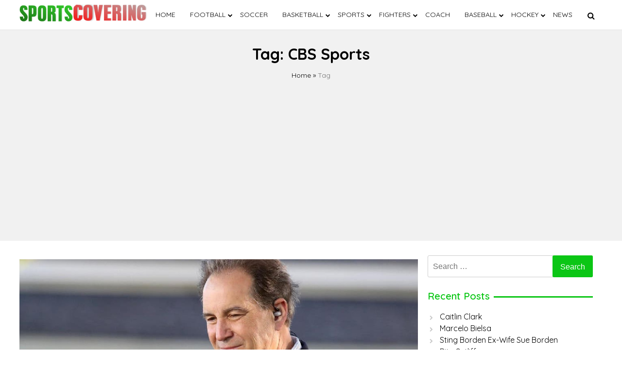

--- FILE ---
content_type: text/html; charset=UTF-8
request_url: https://sportscovering.com/tag/cbs-sports/
body_size: 12745
content:
<!doctype html>
<html lang="en-US" prefix="og: https://ogp.me/ns#">

<head>
    <meta charset="UTF-8">
    <meta name="viewport" content="width=device-width, initial-scale=1">
    <link rel="profile" href="https://gmpg.org/xfn/11">

	
	
    	<style>img:is([sizes="auto" i], [sizes^="auto," i]) { contain-intrinsic-size: 3000px 1500px }</style>
	
<!-- Search Engine Optimization by Rank Math - https://rankmath.com/ -->
<title>CBS Sports - Sportscovering</title>
<meta name="robots" content="follow, noindex"/>
<meta property="og:locale" content="en_US" />
<meta property="og:type" content="article" />
<meta property="og:title" content="CBS Sports - Sportscovering" />
<meta property="og:url" content="https://sportscovering.com/tag/cbs-sports/" />
<meta property="og:site_name" content="Sportscovering" />
<meta name="twitter:card" content="summary_large_image" />
<meta name="twitter:title" content="CBS Sports - Sportscovering" />
<script type="application/ld+json" class="rank-math-schema">{"@context":"https://schema.org","@graph":[{"@type":"Person","@id":"https://sportscovering.com/#person","name":"Sportscovering"},{"@type":"WebSite","@id":"https://sportscovering.com/#website","url":"https://sportscovering.com","name":"Sportscovering","publisher":{"@id":"https://sportscovering.com/#person"},"inLanguage":"en-US"},{"@type":"CollectionPage","@id":"https://sportscovering.com/tag/cbs-sports/#webpage","url":"https://sportscovering.com/tag/cbs-sports/","name":"CBS Sports - Sportscovering","isPartOf":{"@id":"https://sportscovering.com/#website"},"inLanguage":"en-US"}]}</script>
<!-- /Rank Math WordPress SEO plugin -->

<link rel='dns-prefetch' href='//fonts.googleapis.com' />
<link rel="alternate" type="application/rss+xml" title="Sportscovering &raquo; Feed" href="https://sportscovering.com/feed/" />
<link rel="alternate" type="application/rss+xml" title="Sportscovering &raquo; Comments Feed" href="https://sportscovering.com/comments/feed/" />
<link rel="alternate" type="application/rss+xml" title="Sportscovering &raquo; CBS Sports Tag Feed" href="https://sportscovering.com/tag/cbs-sports/feed/" />
<script>
window._wpemojiSettings = {"baseUrl":"https:\/\/s.w.org\/images\/core\/emoji\/16.0.1\/72x72\/","ext":".png","svgUrl":"https:\/\/s.w.org\/images\/core\/emoji\/16.0.1\/svg\/","svgExt":".svg","source":{"concatemoji":"https:\/\/sportscovering.com\/wp-includes\/js\/wp-emoji-release.min.js?ver=1b0c8ed8ea3b0c109e78c3e4d583b85b"}};
/*! This file is auto-generated */
!function(s,n){var o,i,e;function c(e){try{var t={supportTests:e,timestamp:(new Date).valueOf()};sessionStorage.setItem(o,JSON.stringify(t))}catch(e){}}function p(e,t,n){e.clearRect(0,0,e.canvas.width,e.canvas.height),e.fillText(t,0,0);var t=new Uint32Array(e.getImageData(0,0,e.canvas.width,e.canvas.height).data),a=(e.clearRect(0,0,e.canvas.width,e.canvas.height),e.fillText(n,0,0),new Uint32Array(e.getImageData(0,0,e.canvas.width,e.canvas.height).data));return t.every(function(e,t){return e===a[t]})}function u(e,t){e.clearRect(0,0,e.canvas.width,e.canvas.height),e.fillText(t,0,0);for(var n=e.getImageData(16,16,1,1),a=0;a<n.data.length;a++)if(0!==n.data[a])return!1;return!0}function f(e,t,n,a){switch(t){case"flag":return n(e,"\ud83c\udff3\ufe0f\u200d\u26a7\ufe0f","\ud83c\udff3\ufe0f\u200b\u26a7\ufe0f")?!1:!n(e,"\ud83c\udde8\ud83c\uddf6","\ud83c\udde8\u200b\ud83c\uddf6")&&!n(e,"\ud83c\udff4\udb40\udc67\udb40\udc62\udb40\udc65\udb40\udc6e\udb40\udc67\udb40\udc7f","\ud83c\udff4\u200b\udb40\udc67\u200b\udb40\udc62\u200b\udb40\udc65\u200b\udb40\udc6e\u200b\udb40\udc67\u200b\udb40\udc7f");case"emoji":return!a(e,"\ud83e\udedf")}return!1}function g(e,t,n,a){var r="undefined"!=typeof WorkerGlobalScope&&self instanceof WorkerGlobalScope?new OffscreenCanvas(300,150):s.createElement("canvas"),o=r.getContext("2d",{willReadFrequently:!0}),i=(o.textBaseline="top",o.font="600 32px Arial",{});return e.forEach(function(e){i[e]=t(o,e,n,a)}),i}function t(e){var t=s.createElement("script");t.src=e,t.defer=!0,s.head.appendChild(t)}"undefined"!=typeof Promise&&(o="wpEmojiSettingsSupports",i=["flag","emoji"],n.supports={everything:!0,everythingExceptFlag:!0},e=new Promise(function(e){s.addEventListener("DOMContentLoaded",e,{once:!0})}),new Promise(function(t){var n=function(){try{var e=JSON.parse(sessionStorage.getItem(o));if("object"==typeof e&&"number"==typeof e.timestamp&&(new Date).valueOf()<e.timestamp+604800&&"object"==typeof e.supportTests)return e.supportTests}catch(e){}return null}();if(!n){if("undefined"!=typeof Worker&&"undefined"!=typeof OffscreenCanvas&&"undefined"!=typeof URL&&URL.createObjectURL&&"undefined"!=typeof Blob)try{var e="postMessage("+g.toString()+"("+[JSON.stringify(i),f.toString(),p.toString(),u.toString()].join(",")+"));",a=new Blob([e],{type:"text/javascript"}),r=new Worker(URL.createObjectURL(a),{name:"wpTestEmojiSupports"});return void(r.onmessage=function(e){c(n=e.data),r.terminate(),t(n)})}catch(e){}c(n=g(i,f,p,u))}t(n)}).then(function(e){for(var t in e)n.supports[t]=e[t],n.supports.everything=n.supports.everything&&n.supports[t],"flag"!==t&&(n.supports.everythingExceptFlag=n.supports.everythingExceptFlag&&n.supports[t]);n.supports.everythingExceptFlag=n.supports.everythingExceptFlag&&!n.supports.flag,n.DOMReady=!1,n.readyCallback=function(){n.DOMReady=!0}}).then(function(){return e}).then(function(){var e;n.supports.everything||(n.readyCallback(),(e=n.source||{}).concatemoji?t(e.concatemoji):e.wpemoji&&e.twemoji&&(t(e.twemoji),t(e.wpemoji)))}))}((window,document),window._wpemojiSettings);
</script>
<style id='wp-emoji-styles-inline-css'>

	img.wp-smiley, img.emoji {
		display: inline !important;
		border: none !important;
		box-shadow: none !important;
		height: 1em !important;
		width: 1em !important;
		margin: 0 0.07em !important;
		vertical-align: -0.1em !important;
		background: none !important;
		padding: 0 !important;
	}
</style>
<link rel='stylesheet' id='wp-block-library-css' href='https://sportscovering.com/wp-includes/css/dist/block-library/style.min.css?ver=1b0c8ed8ea3b0c109e78c3e4d583b85b' media='all' />
<style id='classic-theme-styles-inline-css'>
/*! This file is auto-generated */
.wp-block-button__link{color:#fff;background-color:#32373c;border-radius:9999px;box-shadow:none;text-decoration:none;padding:calc(.667em + 2px) calc(1.333em + 2px);font-size:1.125em}.wp-block-file__button{background:#32373c;color:#fff;text-decoration:none}
</style>
<style id='global-styles-inline-css'>
:root{--wp--preset--aspect-ratio--square: 1;--wp--preset--aspect-ratio--4-3: 4/3;--wp--preset--aspect-ratio--3-4: 3/4;--wp--preset--aspect-ratio--3-2: 3/2;--wp--preset--aspect-ratio--2-3: 2/3;--wp--preset--aspect-ratio--16-9: 16/9;--wp--preset--aspect-ratio--9-16: 9/16;--wp--preset--color--black: #000000;--wp--preset--color--cyan-bluish-gray: #abb8c3;--wp--preset--color--white: #ffffff;--wp--preset--color--pale-pink: #f78da7;--wp--preset--color--vivid-red: #cf2e2e;--wp--preset--color--luminous-vivid-orange: #ff6900;--wp--preset--color--luminous-vivid-amber: #fcb900;--wp--preset--color--light-green-cyan: #7bdcb5;--wp--preset--color--vivid-green-cyan: #00d084;--wp--preset--color--pale-cyan-blue: #8ed1fc;--wp--preset--color--vivid-cyan-blue: #0693e3;--wp--preset--color--vivid-purple: #9b51e0;--wp--preset--gradient--vivid-cyan-blue-to-vivid-purple: linear-gradient(135deg,rgba(6,147,227,1) 0%,rgb(155,81,224) 100%);--wp--preset--gradient--light-green-cyan-to-vivid-green-cyan: linear-gradient(135deg,rgb(122,220,180) 0%,rgb(0,208,130) 100%);--wp--preset--gradient--luminous-vivid-amber-to-luminous-vivid-orange: linear-gradient(135deg,rgba(252,185,0,1) 0%,rgba(255,105,0,1) 100%);--wp--preset--gradient--luminous-vivid-orange-to-vivid-red: linear-gradient(135deg,rgba(255,105,0,1) 0%,rgb(207,46,46) 100%);--wp--preset--gradient--very-light-gray-to-cyan-bluish-gray: linear-gradient(135deg,rgb(238,238,238) 0%,rgb(169,184,195) 100%);--wp--preset--gradient--cool-to-warm-spectrum: linear-gradient(135deg,rgb(74,234,220) 0%,rgb(151,120,209) 20%,rgb(207,42,186) 40%,rgb(238,44,130) 60%,rgb(251,105,98) 80%,rgb(254,248,76) 100%);--wp--preset--gradient--blush-light-purple: linear-gradient(135deg,rgb(255,206,236) 0%,rgb(152,150,240) 100%);--wp--preset--gradient--blush-bordeaux: linear-gradient(135deg,rgb(254,205,165) 0%,rgb(254,45,45) 50%,rgb(107,0,62) 100%);--wp--preset--gradient--luminous-dusk: linear-gradient(135deg,rgb(255,203,112) 0%,rgb(199,81,192) 50%,rgb(65,88,208) 100%);--wp--preset--gradient--pale-ocean: linear-gradient(135deg,rgb(255,245,203) 0%,rgb(182,227,212) 50%,rgb(51,167,181) 100%);--wp--preset--gradient--electric-grass: linear-gradient(135deg,rgb(202,248,128) 0%,rgb(113,206,126) 100%);--wp--preset--gradient--midnight: linear-gradient(135deg,rgb(2,3,129) 0%,rgb(40,116,252) 100%);--wp--preset--font-size--small: 13px;--wp--preset--font-size--medium: 20px;--wp--preset--font-size--large: 36px;--wp--preset--font-size--x-large: 42px;--wp--preset--spacing--20: 0.44rem;--wp--preset--spacing--30: 0.67rem;--wp--preset--spacing--40: 1rem;--wp--preset--spacing--50: 1.5rem;--wp--preset--spacing--60: 2.25rem;--wp--preset--spacing--70: 3.38rem;--wp--preset--spacing--80: 5.06rem;--wp--preset--shadow--natural: 6px 6px 9px rgba(0, 0, 0, 0.2);--wp--preset--shadow--deep: 12px 12px 50px rgba(0, 0, 0, 0.4);--wp--preset--shadow--sharp: 6px 6px 0px rgba(0, 0, 0, 0.2);--wp--preset--shadow--outlined: 6px 6px 0px -3px rgba(255, 255, 255, 1), 6px 6px rgba(0, 0, 0, 1);--wp--preset--shadow--crisp: 6px 6px 0px rgba(0, 0, 0, 1);}:where(.is-layout-flex){gap: 0.5em;}:where(.is-layout-grid){gap: 0.5em;}body .is-layout-flex{display: flex;}.is-layout-flex{flex-wrap: wrap;align-items: center;}.is-layout-flex > :is(*, div){margin: 0;}body .is-layout-grid{display: grid;}.is-layout-grid > :is(*, div){margin: 0;}:where(.wp-block-columns.is-layout-flex){gap: 2em;}:where(.wp-block-columns.is-layout-grid){gap: 2em;}:where(.wp-block-post-template.is-layout-flex){gap: 1.25em;}:where(.wp-block-post-template.is-layout-grid){gap: 1.25em;}.has-black-color{color: var(--wp--preset--color--black) !important;}.has-cyan-bluish-gray-color{color: var(--wp--preset--color--cyan-bluish-gray) !important;}.has-white-color{color: var(--wp--preset--color--white) !important;}.has-pale-pink-color{color: var(--wp--preset--color--pale-pink) !important;}.has-vivid-red-color{color: var(--wp--preset--color--vivid-red) !important;}.has-luminous-vivid-orange-color{color: var(--wp--preset--color--luminous-vivid-orange) !important;}.has-luminous-vivid-amber-color{color: var(--wp--preset--color--luminous-vivid-amber) !important;}.has-light-green-cyan-color{color: var(--wp--preset--color--light-green-cyan) !important;}.has-vivid-green-cyan-color{color: var(--wp--preset--color--vivid-green-cyan) !important;}.has-pale-cyan-blue-color{color: var(--wp--preset--color--pale-cyan-blue) !important;}.has-vivid-cyan-blue-color{color: var(--wp--preset--color--vivid-cyan-blue) !important;}.has-vivid-purple-color{color: var(--wp--preset--color--vivid-purple) !important;}.has-black-background-color{background-color: var(--wp--preset--color--black) !important;}.has-cyan-bluish-gray-background-color{background-color: var(--wp--preset--color--cyan-bluish-gray) !important;}.has-white-background-color{background-color: var(--wp--preset--color--white) !important;}.has-pale-pink-background-color{background-color: var(--wp--preset--color--pale-pink) !important;}.has-vivid-red-background-color{background-color: var(--wp--preset--color--vivid-red) !important;}.has-luminous-vivid-orange-background-color{background-color: var(--wp--preset--color--luminous-vivid-orange) !important;}.has-luminous-vivid-amber-background-color{background-color: var(--wp--preset--color--luminous-vivid-amber) !important;}.has-light-green-cyan-background-color{background-color: var(--wp--preset--color--light-green-cyan) !important;}.has-vivid-green-cyan-background-color{background-color: var(--wp--preset--color--vivid-green-cyan) !important;}.has-pale-cyan-blue-background-color{background-color: var(--wp--preset--color--pale-cyan-blue) !important;}.has-vivid-cyan-blue-background-color{background-color: var(--wp--preset--color--vivid-cyan-blue) !important;}.has-vivid-purple-background-color{background-color: var(--wp--preset--color--vivid-purple) !important;}.has-black-border-color{border-color: var(--wp--preset--color--black) !important;}.has-cyan-bluish-gray-border-color{border-color: var(--wp--preset--color--cyan-bluish-gray) !important;}.has-white-border-color{border-color: var(--wp--preset--color--white) !important;}.has-pale-pink-border-color{border-color: var(--wp--preset--color--pale-pink) !important;}.has-vivid-red-border-color{border-color: var(--wp--preset--color--vivid-red) !important;}.has-luminous-vivid-orange-border-color{border-color: var(--wp--preset--color--luminous-vivid-orange) !important;}.has-luminous-vivid-amber-border-color{border-color: var(--wp--preset--color--luminous-vivid-amber) !important;}.has-light-green-cyan-border-color{border-color: var(--wp--preset--color--light-green-cyan) !important;}.has-vivid-green-cyan-border-color{border-color: var(--wp--preset--color--vivid-green-cyan) !important;}.has-pale-cyan-blue-border-color{border-color: var(--wp--preset--color--pale-cyan-blue) !important;}.has-vivid-cyan-blue-border-color{border-color: var(--wp--preset--color--vivid-cyan-blue) !important;}.has-vivid-purple-border-color{border-color: var(--wp--preset--color--vivid-purple) !important;}.has-vivid-cyan-blue-to-vivid-purple-gradient-background{background: var(--wp--preset--gradient--vivid-cyan-blue-to-vivid-purple) !important;}.has-light-green-cyan-to-vivid-green-cyan-gradient-background{background: var(--wp--preset--gradient--light-green-cyan-to-vivid-green-cyan) !important;}.has-luminous-vivid-amber-to-luminous-vivid-orange-gradient-background{background: var(--wp--preset--gradient--luminous-vivid-amber-to-luminous-vivid-orange) !important;}.has-luminous-vivid-orange-to-vivid-red-gradient-background{background: var(--wp--preset--gradient--luminous-vivid-orange-to-vivid-red) !important;}.has-very-light-gray-to-cyan-bluish-gray-gradient-background{background: var(--wp--preset--gradient--very-light-gray-to-cyan-bluish-gray) !important;}.has-cool-to-warm-spectrum-gradient-background{background: var(--wp--preset--gradient--cool-to-warm-spectrum) !important;}.has-blush-light-purple-gradient-background{background: var(--wp--preset--gradient--blush-light-purple) !important;}.has-blush-bordeaux-gradient-background{background: var(--wp--preset--gradient--blush-bordeaux) !important;}.has-luminous-dusk-gradient-background{background: var(--wp--preset--gradient--luminous-dusk) !important;}.has-pale-ocean-gradient-background{background: var(--wp--preset--gradient--pale-ocean) !important;}.has-electric-grass-gradient-background{background: var(--wp--preset--gradient--electric-grass) !important;}.has-midnight-gradient-background{background: var(--wp--preset--gradient--midnight) !important;}.has-small-font-size{font-size: var(--wp--preset--font-size--small) !important;}.has-medium-font-size{font-size: var(--wp--preset--font-size--medium) !important;}.has-large-font-size{font-size: var(--wp--preset--font-size--large) !important;}.has-x-large-font-size{font-size: var(--wp--preset--font-size--x-large) !important;}
:where(.wp-block-post-template.is-layout-flex){gap: 1.25em;}:where(.wp-block-post-template.is-layout-grid){gap: 1.25em;}
:where(.wp-block-columns.is-layout-flex){gap: 2em;}:where(.wp-block-columns.is-layout-grid){gap: 2em;}
:root :where(.wp-block-pullquote){font-size: 1.5em;line-height: 1.6;}
</style>
<link rel='stylesheet' id='monal-style-css' href='https://sportscovering.com/wp-content/themes/monal/style.css?ver=1.0.4' media='all' />
<link rel='stylesheet' id='monal-style-custom-css' href='https://sportscovering.com/wp-content/themes/monal/css/styles.css?ver=1b0c8ed8ea3b0c109e78c3e4d583b85b' media='all' />
<link rel='stylesheet' id='monal-font-style-css' href='https://fonts.googleapis.com/css2?family=Quicksand%3Awght%40400%3B600%3B700&#038;display=swap&#038;ver=1b0c8ed8ea3b0c109e78c3e4d583b85b' media='all' />
<link rel='stylesheet' id='monal-fontawesome-icons-css' href='https://sportscovering.com/wp-content/themes/monal/css/font-awesome/css/font-awesome.min.css?ver=1b0c8ed8ea3b0c109e78c3e4d583b85b' media='all' />
<link rel='stylesheet' id='tablepress-default-css' href='https://sportscovering.com/wp-content/tablepress-combined.min.css?ver=12' media='all' />
<script src="https://sportscovering.com/wp-content/themes/monal/js/glide.min.js?ver=1b0c8ed8ea3b0c109e78c3e4d583b85b" id="monal-glide-js-js"></script>
<script src="https://sportscovering.com/wp-includes/js/jquery/jquery.min.js?ver=3.7.1" id="jquery-core-js"></script>
<script src="https://sportscovering.com/wp-includes/js/jquery/jquery-migrate.min.js?ver=3.4.1" id="jquery-migrate-js"></script>
<link rel="https://api.w.org/" href="https://sportscovering.com/wp-json/" /><link rel="alternate" title="JSON" type="application/json" href="https://sportscovering.com/wp-json/wp/v2/tags/3544" /><link rel="EditURI" type="application/rsd+xml" title="RSD" href="https://sportscovering.com/xmlrpc.php?rsd" />

<style>
.search-right .entry-meta a:hover,
a:hover {
    color: #0bc615;
}

a:visited :hover {
    color: #0bc615;
}

a:hover,
a:visited:hover {
    color: #0bc615;
}


.navwhite,
.nav-menu {
    background: #ffffff !important;
}

.page_item_has_children::after,
.menu-item-has-children::after {
    color: #000000 !important;
}

.main-navigation a,
.site-title,
.site-description,
.menu-toggle,
.bot-nav .bot-search i,
.site-title a {
    color: #000000;
}

.line {
    stroke: #000000;
}



.bars {
    color: #000000 !important;
}


.posted-on::before,
.tags-links::before,
.by-line::before,
.cat-links::before,
.main-navigation a:hover {
    color: #0bc615;
}

.menu-container {
    background: #ffffff !important;
}

.home-bt {
    background: #0bc615 !important;
}

.main-navigation ul ul li {
    background: #f3f3f3;
    color: #000000;
}

.main-navigation ul ul li a {
    color: #000000;
}


.posted-on::before,
.tags-links::before,
.byline::before,
.cat-links::before {
    color: #0bc615 !important;
}

.site-footer {
    background: #484848 !important;
}

.copyright {
    background: #000000 !important;
}

.widget-title span,
body {
    background: #ffffff !important;
}

.search-submit,
.form-submit .submit {
    background: #0bc615 !important;
}

.navwhite .bot-nav .menu-class ul li a {
    color: #000000 !important;
}

.navwhite .bot-nav .bot-search i {
    color: #000000 !important;
}

.heading h2::before,
.heading h2::after {
    background: #0bc615 !important;
}

.monal-load-more,
.page-nav .page-numbers {
    background: #0bc615 !important;
    color: #ffffff !important;
}

.prime-color {
    background: #0bc615 !important;
    border-color: #0bc615 !important;
}

.widget-title,
.entry-meta i {
    color: #0bc615 !important;
}


.widget ul li a:hover {
    color: #0bc615 !important;
}

.prime-color-ba::before,
.prime-color-ba::after,
.widget-title::before {
    background: #0bc615 !important;
}

.prime-color-text {
    color: #0bc615 !important;
}

.prime-text {
    color: #ffffff !important;
}

.glamour-sideblog-newsletter .wpcf7-submit {

    background: #0bc615 !important;
    color: #ffffff !important;
}

.blog-main-category {
    background: #0bc615 !important;
    color: #ffffff !important;
}

/* Typography Options */

h1 {
    font-size: 32px;
}

h2 {
    font-size: 24px;
}

h3 {
    font-size: 20px;
}

h4 {
    font-size: 18px;
}

p {
    font-size: 16px;
}

.entry-meta,
.tags-links {
    font-size: 14px;
}
</style>
<style>.recentcomments a{display:inline !important;padding:0 !important;margin:0 !important;}</style><link rel="icon" href="https://sportscovering.com/wp-content/uploads/2020/09/cropped-favicon-32x32.png" sizes="32x32" />
<link rel="icon" href="https://sportscovering.com/wp-content/uploads/2020/09/cropped-favicon-192x192.png" sizes="192x192" />
<link rel="apple-touch-icon" href="https://sportscovering.com/wp-content/uploads/2020/09/cropped-favicon-180x180.png" />
<meta name="msapplication-TileImage" content="https://sportscovering.com/wp-content/uploads/2020/09/cropped-favicon-270x270.png" />
	<!-- Global site tag (gtag.js) - Google Analytics -->
<script async src="https://www.googletagmanager.com/gtag/js?id=UA-177552263-1"></script>
<script>
  window.dataLayer = window.dataLayer || [];
  function gtag(){dataLayer.push(arguments);}
  gtag('js', new Date());

  gtag('config', 'UA-177552263-1');
</script>
	<!-- Google Adsence -->
	<script async src="https://pagead2.googlesyndication.com/pagead/js/adsbygoogle.js?client=ca-pub-9984423670346367"
     crossorigin="anonymous"></script>
	<!-- ahrefs -->
	<meta name="ahrefs-site-verification" content="6f58c1a08ef073a664d720ad4ed017c3f773a3a2c0a21a7779c37286ed7d032c">
<script async src="https://pagead2.googlesyndication.com/pagead/js/adsbygoogle.js?client=ca-pub-1954068401904497"
     crossorigin="anonymous"></script>
	<!-- Google Tag Manager -->
<script>(function(w,d,s,l,i){w[l]=w[l]||[];w[l].push({'gtm.start':
new Date().getTime(),event:'gtm.js'});var f=d.getElementsByTagName(s)[0],
j=d.createElement(s),dl=l!='dataLayer'?'&l='+l:'';j.async=true;j.src=
'https://www.googletagmanager.com/gtm.js?id='+i+dl;f.parentNode.insertBefore(j,f);
})(window,document,'script','dataLayer','GTM-M6K9MNQ9');</script>
<!-- End Google Tag Manager -->
</head>

<body class="archive tag tag-cbs-sports tag-3544 wp-custom-logo wp-theme-monal hfeed">
	<!-- Google Tag Manager (noscript) -->
<noscript><iframe src="https://www.googletagmanager.com/ns.html?id=GTM-M6K9MNQ9"
height="0" width="0" style="display:none;visibility:hidden"></iframe></noscript>
<!-- End Google Tag Manager (noscript) -->
        <div id="page" class="site">
        <a class="skip-link screen-reader-text" href="#primary">Skip to content</a>

                <header id="masthead" class="site-header">
            <nav style="position: relative" id="site-navigation" class="main-navigation">
                <div class="abs navwhite">
                    <div class="container">
                        <div class="bot-nav">
                            <div class="bot-logo">
                                <a href="https://sportscovering.com/" class="custom-logo-link" rel="home"><img width="346" height="48" src="https://sportscovering.com/wp-content/uploads/2021/06/logo.png" class="custom-logo" alt="Sportscovering" decoding="async" srcset="https://sportscovering.com/wp-content/uploads/2021/06/logo.png 346w, https://sportscovering.com/wp-content/uploads/2021/06/logo-300x42.png 300w, https://sportscovering.com/wp-content/uploads/2021/06/logo-150x21.png 150w" sizes="(max-width: 346px) 100vw, 346px" /></a>                                <div class="site-title-wrapper">
                                                                    </div>
                            </div>
                            <button class="menu-toggle" aria-controls="primary-menu" aria-expanded="false"
                                onclick="monal_hamburger(this)" aria-label=" Main Menu" id="hamburger-menu">
                                <svg width="20" height="20" viewBox="0 0 100 100">
                                    <path class="line line1"
                                        d="M 20,29.000046 H 80.000231 C 80.000231,29.000046 94.498839,28.817352 94.532987,66.711331 94.543142,77.980673 90.966081,81.670246 85.259173,81.668997 79.552261,81.667751 75.000211,74.999942 75.000211,74.999942 L 25.000021,25.000058" />
                                    <path class="line line2" d="M 20,50 H 80" />
                                    <path class="line line3"
                                        d="M 20,70.999954 H 80.000231 C 80.000231,70.999954 94.498839,71.182648 94.532987,33.288669 94.543142,22.019327 90.966081,18.329754 85.259173,18.331003 79.552261,18.332249 75.000211,25.000058 75.000211,25.000058 L 25.000021,74.999942" />
                                </svg>
                            </button>
                            <div class="menu-container" tabindex="-1">
                                <button class="menu-close-btn opened" id="close-menu" onclick="menu_close()"><svg
                                        width="20" height="20" viewBox="0 0 100 100">
                                        <path class="line line1"
                                            d="M 20,29.000046 H 80.000231 C 80.000231,29.000046 94.498839,28.817352 94.532987,66.711331 94.543142,77.980673 90.966081,81.670246 85.259173,81.668997 79.552261,81.667751 75.000211,74.999942 75.000211,74.999942 L 25.000021,25.000058">
                                        </path>
                                        <path class=" line line2" d="M 20,50 H 80"></path>
                                        <path class="line line3"
                                            d="M 20,70.999954 H 80.000231 C 80.000231,70.999954 94.498839,71.182648 94.532987,33.288669 94.543142,22.019327 90.966081,18.329754 85.259173,18.331003 79.552261,18.332249 75.000211,25.000058 75.000211,25.000058 L 25.000021,74.999942">
                                        </path>
                                    </svg>
                                </button>
                                <div class="menu-main-menu-container"><ul id="primary-menu" class="menu"><li id="menu-item-29464" class="menu-item menu-item-type-custom menu-item-object-custom menu-item-home menu-item-29464"><a href="https://sportscovering.com">Home</a></li>
<li id="menu-item-29809" class="menu-item menu-item-type-taxonomy menu-item-object-category menu-item-has-children menu-item-29809"><a href="https://sportscovering.com/category/biography/american-football/">Football</a>
<ul class="sub-menu">
	<li id="menu-item-29842" class="menu-item menu-item-type-taxonomy menu-item-object-category menu-item-29842"><a href="https://sportscovering.com/category/biography/american-football/nfl/">NFL</a></li>
</ul>
</li>
<li id="menu-item-29841" class="menu-item menu-item-type-taxonomy menu-item-object-category menu-item-29841"><a href="https://sportscovering.com/category/biography/soccer/">Soccer</a></li>
<li id="menu-item-29811" class="menu-item menu-item-type-taxonomy menu-item-object-category menu-item-has-children menu-item-29811"><a href="https://sportscovering.com/category/biography/basketball/">Basketball</a>
<ul class="sub-menu">
	<li id="menu-item-29844" class="menu-item menu-item-type-taxonomy menu-item-object-category menu-item-29844"><a href="https://sportscovering.com/category/biography/basketball/nba/">NBA</a></li>
</ul>
</li>
<li id="menu-item-29815" class="menu-item menu-item-type-taxonomy menu-item-object-category menu-item-has-children menu-item-29815"><a href="https://sportscovering.com/category/sports/">Sports</a>
<ul class="sub-menu">
	<li id="menu-item-29816" class="menu-item menu-item-type-taxonomy menu-item-object-category menu-item-29816"><a href="https://sportscovering.com/category/cricketer/">Cricketer</a></li>
	<li id="menu-item-29817" class="menu-item menu-item-type-taxonomy menu-item-object-category menu-item-29817"><a href="https://sportscovering.com/category/golfer/">Golfer</a></li>
	<li id="menu-item-29818" class="menu-item menu-item-type-taxonomy menu-item-object-category menu-item-29818"><a href="https://sportscovering.com/category/jockey/">Jockey</a></li>
	<li id="menu-item-29819" class="menu-item menu-item-type-taxonomy menu-item-object-category menu-item-29819"><a href="https://sportscovering.com/category/skier/">Skier</a></li>
	<li id="menu-item-29825" class="menu-item menu-item-type-taxonomy menu-item-object-category menu-item-29825"><a href="https://sportscovering.com/category/biography/race-car-driver/">Race Car Driver</a></li>
	<li id="menu-item-29901" class="menu-item menu-item-type-taxonomy menu-item-object-category menu-item-29901"><a href="https://sportscovering.com/category/biography/tennis/">Tennis</a></li>
</ul>
</li>
<li id="menu-item-29820" class="menu-item menu-item-type-taxonomy menu-item-object-category menu-item-has-children menu-item-29820"><a href="https://sportscovering.com/category/fighters/">Fighters</a>
<ul class="sub-menu">
	<li id="menu-item-29823" class="menu-item menu-item-type-taxonomy menu-item-object-category menu-item-29823"><a href="https://sportscovering.com/category/biography/mma/">MMA</a></li>
	<li id="menu-item-29824" class="menu-item menu-item-type-taxonomy menu-item-object-category menu-item-29824"><a href="https://sportscovering.com/category/biography/mma/ufc/">UFC</a></li>
	<li id="menu-item-29922" class="menu-item menu-item-type-taxonomy menu-item-object-category menu-item-29922"><a href="https://sportscovering.com/category/biography/boxer/">Boxer</a></li>
	<li id="menu-item-29826" class="menu-item menu-item-type-taxonomy menu-item-object-category menu-item-29826"><a href="https://sportscovering.com/category/biography/wrestler/">Wrestler</a></li>
	<li id="menu-item-29827" class="menu-item menu-item-type-taxonomy menu-item-object-category menu-item-29827"><a href="https://sportscovering.com/category/biography/wrestler/wwe/">WWE</a></li>
	<li id="menu-item-29828" class="menu-item menu-item-type-taxonomy menu-item-object-category menu-item-29828"><a href="https://sportscovering.com/category/bodybuilder/">Bodybuilder</a></li>
</ul>
</li>
<li id="menu-item-29903" class="menu-item menu-item-type-taxonomy menu-item-object-category menu-item-29903"><a href="https://sportscovering.com/category/biography/coach/">Coach</a></li>
<li id="menu-item-29821" class="menu-item menu-item-type-taxonomy menu-item-object-category menu-item-has-children menu-item-29821"><a href="https://sportscovering.com/category/biography/baseball/">Baseball</a>
<ul class="sub-menu">
	<li id="menu-item-29822" class="menu-item menu-item-type-taxonomy menu-item-object-category menu-item-29822"><a href="https://sportscovering.com/category/biography/baseball/mlb/">MLB</a></li>
</ul>
</li>
<li id="menu-item-29833" class="menu-item menu-item-type-taxonomy menu-item-object-category menu-item-has-children menu-item-29833"><a href="https://sportscovering.com/category/biography/ice-hockey/">Hockey</a>
<ul class="sub-menu">
	<li id="menu-item-29834" class="menu-item menu-item-type-taxonomy menu-item-object-category menu-item-29834"><a href="https://sportscovering.com/category/biography/ice-hockey/nhl/">NHL</a></li>
</ul>
</li>
<li id="menu-item-29912" class="menu-item menu-item-type-taxonomy menu-item-object-category menu-item-29912"><a href="https://sportscovering.com/category/news/">News</a></li>
</ul></div>                            </div>
                            <button class="bot-search" id="search-open" onclick="monal_searchshow()">
                                <i class="fa fa-search"></i>
                            </button>
                            <div class="search-glam" id="search-show" tabindex="-1">
                                <div class="container">
                                    <div class="search-query">
                                        <form role="search" method="get" class="search-form"
                                            action="https://sportscovering.com">

                                            <label>
                                                <span
                                                    class="screen-reader-text">Search For: </span>
                                                <input type="search" id="search-input" class="search-field"
                                                    placeholder="Search"
                                                    value="" name="s">
                                            </label>

                                        </form>
                                        <button class="cross" onclick="monal_searchremove()">
                                            <i class="fa fa-times"></i>
                                        </button>
                                    </div>
                                </div>
                            </div>
                        </div>
                    </div>

                </div>
            </nav>
        </header><!-- #masthead --><main id="primary" class="site-main">
    <header class="page-header">
        <div class="page-description">
            <h1 class="page-title">Tag: <span>CBS Sports</span></h1>            <div class="breadcrumb"><a href="https://sportscovering.com">Home</a> » <span class="current-link">Tag</span></div>        </div>
    </header>
    <div class="container">
        <div class="custholder margin-30">
                        <div class="cust-bio-left">

                                <header class="page-header">

                </header><!-- .page-header -->
                

<article id="post-18338" class="post-18338 post type-post status-publish format-standard has-post-thumbnail hentry category-biography tag-cbs-sports tag-ncaa-mens-basketball-championship tag-sportscaster tag-super-bowl-xli-play-off tag-taurus tag-university-of-houston">
    <div class="flex">
        <div class="front-thumb">
    <a class="post-thumbnail" href="https://sportscovering.com/jim-nantz/" aria-hidden="true" tabindex="-1">
        <img width="1349" height="500" src="https://sportscovering.com/wp-content/uploads/2021/09/Jim-Nantz-feature-image.jpg" class="attachment-post-thumbnail size-post-thumbnail wp-post-image" alt="Jim Nantz" decoding="async" fetchpriority="high" srcset="https://sportscovering.com/wp-content/uploads/2021/09/Jim-Nantz-feature-image.jpg 1349w, https://sportscovering.com/wp-content/uploads/2021/09/Jim-Nantz-feature-image-300x111.jpg 300w, https://sportscovering.com/wp-content/uploads/2021/09/Jim-Nantz-feature-image-1024x380.jpg 1024w, https://sportscovering.com/wp-content/uploads/2021/09/Jim-Nantz-feature-image-768x285.jpg 768w, https://sportscovering.com/wp-content/uploads/2021/09/Jim-Nantz-feature-image-150x56.jpg 150w, https://sportscovering.com/wp-content/uploads/2021/09/Jim-Nantz-feature-image-450x167.jpg 450w, https://sportscovering.com/wp-content/uploads/2021/09/Jim-Nantz-feature-image-1200x445.jpg 1200w" sizes="(max-width: 1349px) 100vw, 1349px" />    </a>
</div>


        <div class="search-right">
            <header class="entry-header">
                <h2 class="entry-title"><a href="https://sportscovering.com/jim-nantz/" rel="bookmark">Jim Nantz</a></h2>
                                <div class="entry-meta">
                    <span class="posted-on">Posted on <a href="https://sportscovering.com/jim-nantz/" rel="bookmark"><time class="entry-date published" datetime="2025-07-13T00:00:34+00:00">July 13, 2025</time><time class="updated" datetime="2025-07-25T09:36:34+00:00">July 25, 2025</time></a></span><span class="byline"> by <span class="author vcard"><a class="url fn n" href="https://sportscovering.com/author/milan/">Milan Aryal</a></span></span><span class="cat-links">Categories - <a href="https://sportscovering.com/category/biography/" rel="category tag">Biography</a></span>                </div><!-- .entry-meta -->
                            </header><!-- .entry-header -->
            <div class="entry-summary">
                <p>Jim Nantz is an American Professional sportscaster who has worked on National Football League (NFL) television, NCAA Division I men&#8217;s basketball, NBA, and PGA Tour for CBS Sports since the 1980s. James William Nantz III, better known as Jim Nantz, was born on May 17, 1959. An American sportscaster was born in Charlotte, North Carolina. [&hellip;]</p>
            </div><!-- .entry-summary -->

            <footer class="entry-footer">
                <span class="tags-links">Tags - <a href="https://sportscovering.com/tag/cbs-sports/" rel="tag">CBS Sports</a>, <a href="https://sportscovering.com/tag/ncaa-mens-basketball-championship/" rel="tag">NCAA Men's Basketball Championship</a>, <a href="https://sportscovering.com/tag/sportscaster/" rel="tag">sportscaster</a>, <a href="https://sportscovering.com/tag/super-bowl-xli-play-off/" rel="tag">Super Bowl XLI play-off</a>, <a href="https://sportscovering.com/tag/taurus/" rel="tag">Taurus</a>, <a href="https://sportscovering.com/tag/university-of-houston/" rel="tag">University of Houston</a> </span><span class="comments-link"><a href="https://sportscovering.com/jim-nantz/#respond">Leave a Comment<span class="screen-reader-text"> on Jim Nantz</span></a></span>            </footer><!-- .entry-footer -->
        </div>
    </div>
</article><!-- #post-18338 -->

<article id="post-13736" class="post-13736 post type-post status-publish format-standard has-post-thumbnail hentry category-biography tag-cbs-sports tag-saint-brendan-high-school tag-scorpio tag-sport-journalist tag-sportscaster tag-university-of-south-florida">
    <div class="flex">
        <div class="front-thumb">
    <a class="post-thumbnail" href="https://sportscovering.com/antonietta-collins/" aria-hidden="true" tabindex="-1">
        <img width="1349" height="500" src="https://sportscovering.com/wp-content/uploads/2021/07/Antonietta-Collins-feature-image.jpg" class="attachment-post-thumbnail size-post-thumbnail wp-post-image" alt="Antonietta Collins" decoding="async" srcset="https://sportscovering.com/wp-content/uploads/2021/07/Antonietta-Collins-feature-image.jpg 1349w, https://sportscovering.com/wp-content/uploads/2021/07/Antonietta-Collins-feature-image-300x111.jpg 300w, https://sportscovering.com/wp-content/uploads/2021/07/Antonietta-Collins-feature-image-1024x380.jpg 1024w, https://sportscovering.com/wp-content/uploads/2021/07/Antonietta-Collins-feature-image-768x285.jpg 768w, https://sportscovering.com/wp-content/uploads/2021/07/Antonietta-Collins-feature-image-150x56.jpg 150w, https://sportscovering.com/wp-content/uploads/2021/07/Antonietta-Collins-feature-image-450x167.jpg 450w, https://sportscovering.com/wp-content/uploads/2021/07/Antonietta-Collins-feature-image-1200x445.jpg 1200w" sizes="(max-width: 1349px) 100vw, 1349px" />    </a>
</div>


        <div class="search-right">
            <header class="entry-header">
                <h2 class="entry-title"><a href="https://sportscovering.com/antonietta-collins/" rel="bookmark">Antonietta Collins</a></h2>
                                <div class="entry-meta">
                    <span class="posted-on">Posted on <a href="https://sportscovering.com/antonietta-collins/" rel="bookmark"><time class="entry-date published" datetime="2024-01-02T03:00:15+00:00">January 2, 2024</time><time class="updated" datetime="2024-01-09T08:13:20+00:00">January 9, 2024</time></a></span><span class="byline"> by <span class="author vcard"><a class="url fn n" href="https://sportscovering.com/author/surose/">surose</a></span></span><span class="cat-links">Categories - <a href="https://sportscovering.com/category/biography/" rel="category tag">Biography</a></span>                </div><!-- .entry-meta -->
                            </header><!-- .entry-header -->
            <div class="entry-summary">
                <p>Antonietta Collins&#8217;s full name is Antonietta &#8220;Toni&#8221; Gonzalez-Collins. Antonietta Collins is a Mexican-American sportscaster who was born on November 22, 1985. She presently works for ESPN as a SportsCenter news anchor and hosts SportsNation on occasion (TV program). [1] In 2016, she joined ESPN. Mara Antonieta Collins, a television reporter, is her mother. Antonietta Collins, [&hellip;]</p>
            </div><!-- .entry-summary -->

            <footer class="entry-footer">
                <span class="tags-links">Tags - <a href="https://sportscovering.com/tag/cbs-sports/" rel="tag">CBS Sports</a>, <a href="https://sportscovering.com/tag/saint-brendan-high-school/" rel="tag">Saint Brendan High School</a>, <a href="https://sportscovering.com/tag/scorpio/" rel="tag">Scorpio</a>, <a href="https://sportscovering.com/tag/sport-journalist/" rel="tag">sport journalist</a>, <a href="https://sportscovering.com/tag/sportscaster/" rel="tag">sportscaster</a>, <a href="https://sportscovering.com/tag/university-of-south-florida/" rel="tag">University of South Florida</a> </span><span class="comments-link"><a href="https://sportscovering.com/antonietta-collins/#respond">Leave a Comment<span class="screen-reader-text"> on Antonietta Collins</span></a></span>            </footer><!-- .entry-footer -->
        </div>
    </div>
</article><!-- #post-13736 -->

<article id="post-13799" class="post-13799 post type-post status-publish format-standard has-post-thumbnail hentry category-biography tag-aquarius tag-cbs-sports tag-sportscaster tag-university-of-pennsylvania">
    <div class="flex">
        <div class="front-thumb">
    <a class="post-thumbnail" href="https://sportscovering.com/melanie-collins/" aria-hidden="true" tabindex="-1">
        <img width="1349" height="500" src="https://sportscovering.com/wp-content/uploads/2021/07/Melanie-Collins-feature-image.jpg" class="attachment-post-thumbnail size-post-thumbnail wp-post-image" alt="Melanie Collins" decoding="async" srcset="https://sportscovering.com/wp-content/uploads/2021/07/Melanie-Collins-feature-image.jpg 1349w, https://sportscovering.com/wp-content/uploads/2021/07/Melanie-Collins-feature-image-300x111.jpg 300w, https://sportscovering.com/wp-content/uploads/2021/07/Melanie-Collins-feature-image-1024x380.jpg 1024w, https://sportscovering.com/wp-content/uploads/2021/07/Melanie-Collins-feature-image-768x285.jpg 768w, https://sportscovering.com/wp-content/uploads/2021/07/Melanie-Collins-feature-image-150x56.jpg 150w, https://sportscovering.com/wp-content/uploads/2021/07/Melanie-Collins-feature-image-450x167.jpg 450w, https://sportscovering.com/wp-content/uploads/2021/07/Melanie-Collins-feature-image-1200x445.jpg 1200w" sizes="(max-width: 1349px) 100vw, 1349px" />    </a>
</div>


        <div class="search-right">
            <header class="entry-header">
                <h2 class="entry-title"><a href="https://sportscovering.com/melanie-collins/" rel="bookmark">Melanie Collins</a></h2>
                                <div class="entry-meta">
                    <span class="posted-on">Posted on <a href="https://sportscovering.com/melanie-collins/" rel="bookmark"><time class="entry-date published" datetime="2024-01-02T02:00:21+00:00">January 2, 2024</time><time class="updated" datetime="2024-01-09T08:13:37+00:00">January 9, 2024</time></a></span><span class="byline"> by <span class="author vcard"><a class="url fn n" href="https://sportscovering.com/author/sahaj/">Sahaj Thapaliya</a></span></span><span class="cat-links">Categories - <a href="https://sportscovering.com/category/biography/" rel="category tag">Biography</a></span>                </div><!-- .entry-meta -->
                            </header><!-- .entry-header -->
            <div class="entry-summary">
                <p>Melanie Collins is a journalist and television personality from the United States. She is currently a CBS Sports NFL sideline reporter and the anchor of Big Break and Driver vs. Driver on Golf Channel. Melanie also fills in as a host for SportsNation on ESPN. Melanie formerly worked as a CBS Sports Network sideline reporter [&hellip;]</p>
            </div><!-- .entry-summary -->

            <footer class="entry-footer">
                <span class="tags-links">Tags - <a href="https://sportscovering.com/tag/aquarius/" rel="tag">Aquarius</a>, <a href="https://sportscovering.com/tag/cbs-sports/" rel="tag">CBS Sports</a>, <a href="https://sportscovering.com/tag/sportscaster/" rel="tag">sportscaster</a>, <a href="https://sportscovering.com/tag/university-of-pennsylvania/" rel="tag">University of Pennsylvania</a> </span><span class="comments-link"><a href="https://sportscovering.com/melanie-collins/#respond">Leave a Comment<span class="screen-reader-text"> on Melanie Collins</span></a></span>            </footer><!-- .entry-footer -->
        </div>
    </div>
</article><!-- #post-13799 -->

<article id="post-17541" class="post-17541 post type-post status-publish format-standard has-post-thumbnail hentry category-biography tag-cbs-reporters tag-cbs-sports tag-espn tag-espn-digital-media tag-leo tag-nesn-sports tag-red-sox tag-sportscaster">
    <div class="flex">
        <div class="front-thumb">
    <a class="post-thumbnail" href="https://sportscovering.com/jenny-dell/" aria-hidden="true" tabindex="-1">
        <img width="1349" height="500" src="https://sportscovering.com/wp-content/uploads/2021/08/Jenny-Dell-feature-image.jpg" class="attachment-post-thumbnail size-post-thumbnail wp-post-image" alt="Jenny Dell" decoding="async" loading="lazy" srcset="https://sportscovering.com/wp-content/uploads/2021/08/Jenny-Dell-feature-image.jpg 1349w, https://sportscovering.com/wp-content/uploads/2021/08/Jenny-Dell-feature-image-300x111.jpg 300w, https://sportscovering.com/wp-content/uploads/2021/08/Jenny-Dell-feature-image-1024x380.jpg 1024w, https://sportscovering.com/wp-content/uploads/2021/08/Jenny-Dell-feature-image-768x285.jpg 768w, https://sportscovering.com/wp-content/uploads/2021/08/Jenny-Dell-feature-image-150x56.jpg 150w, https://sportscovering.com/wp-content/uploads/2021/08/Jenny-Dell-feature-image-450x167.jpg 450w, https://sportscovering.com/wp-content/uploads/2021/08/Jenny-Dell-feature-image-1200x445.jpg 1200w" sizes="auto, (max-width: 1349px) 100vw, 1349px" />    </a>
</div>


        <div class="search-right">
            <header class="entry-header">
                <h2 class="entry-title"><a href="https://sportscovering.com/jenny-dell/" rel="bookmark">Jenny Dell</a></h2>
                                <div class="entry-meta">
                    <span class="posted-on">Posted on <a href="https://sportscovering.com/jenny-dell/" rel="bookmark"><time class="entry-date published" datetime="2023-01-12T05:00:08+00:00">January 12, 2023</time><time class="updated" datetime="2023-01-12T10:36:12+00:00">January 12, 2023</time></a></span><span class="byline"> by <span class="author vcard"><a class="url fn n" href="https://sportscovering.com/author/surose/">surose</a></span></span><span class="cat-links">Categories - <a href="https://sportscovering.com/category/biography/" rel="category tag">Biography</a></span>                </div><!-- .entry-meta -->
                            </header><!-- .entry-header -->
            <div class="entry-summary">
                <p>Jenny Dell was born on the date July 26, 1986, in Southbury, Connecticut, USA. Her parents, who have not been named, are from Brooklyn, and she is very close to them. The home name of NFL fans, Jennifer Dell (aka Jenny Dell), is an NFL reporter for CBS Sports and is an excellent example of [&hellip;]</p>
            </div><!-- .entry-summary -->

            <footer class="entry-footer">
                <span class="tags-links">Tags - <a href="https://sportscovering.com/tag/cbs-reporters/" rel="tag">CBS reporters</a>, <a href="https://sportscovering.com/tag/cbs-sports/" rel="tag">CBS Sports</a>, <a href="https://sportscovering.com/tag/espn/" rel="tag">ESPN</a>, <a href="https://sportscovering.com/tag/espn-digital-media/" rel="tag">ESPN Digital Media</a>, <a href="https://sportscovering.com/tag/leo/" rel="tag">Leo</a>, <a href="https://sportscovering.com/tag/nesn-sports/" rel="tag">NESN Sports</a>, <a href="https://sportscovering.com/tag/red-sox/" rel="tag">Red Sox</a>, <a href="https://sportscovering.com/tag/sportscaster/" rel="tag">sportscaster</a> </span><span class="comments-link"><a href="https://sportscovering.com/jenny-dell/#respond">Leave a Comment<span class="screen-reader-text"> on Jenny Dell</span></a></span>            </footer><!-- .entry-footer -->
        </div>
    </div>
</article><!-- #post-17541 -->

<article id="post-33700" class="post-33700 post type-post status-publish format-standard has-post-thumbnail hentry category-biography tag-american tag-cbs-sports tag-img tag-jim-nantz-wife tag-pebble-beach-golf-links">
    <div class="flex">
        <div class="front-thumb">
    <a class="post-thumbnail" href="https://sportscovering.com/courtney-richards/" aria-hidden="true" tabindex="-1">
        <img width="750" height="375" src="https://sportscovering.com/wp-content/uploads/2022/05/Courtney-Richards-3.jpg" class="attachment-post-thumbnail size-post-thumbnail wp-post-image" alt="Courtney Richards" decoding="async" loading="lazy" srcset="https://sportscovering.com/wp-content/uploads/2022/05/Courtney-Richards-3.jpg 750w, https://sportscovering.com/wp-content/uploads/2022/05/Courtney-Richards-3-300x150.jpg 300w, https://sportscovering.com/wp-content/uploads/2022/05/Courtney-Richards-3-150x75.jpg 150w, https://sportscovering.com/wp-content/uploads/2022/05/Courtney-Richards-3-450x225.jpg 450w" sizes="auto, (max-width: 750px) 100vw, 750px" />    </a>
</div>


        <div class="search-right">
            <header class="entry-header">
                <h2 class="entry-title"><a href="https://sportscovering.com/courtney-richards/" rel="bookmark">Courtney Richards</a></h2>
                                <div class="entry-meta">
                    <span class="posted-on">Posted on <a href="https://sportscovering.com/courtney-richards/" rel="bookmark"><time class="entry-date published" datetime="2022-05-13T02:00:31+00:00">May 13, 2022</time><time class="updated" datetime="2022-05-12T10:04:30+00:00">May 12, 2022</time></a></span><span class="byline"> by <span class="author vcard"><a class="url fn n" href="https://sportscovering.com/author/shammi/">Shammi Raghubanshi</a></span></span><span class="cat-links">Categories - <a href="https://sportscovering.com/category/biography/" rel="category tag">Biography</a></span>                </div><!-- .entry-meta -->
                            </header><!-- .entry-header -->
            <div class="entry-summary">
                <p>Courtney Richards is a beautiful lady recognized for being the wife of an American sportscaster, Jim Nantz. Courtney Richards Early Life There is a lot of information on her that is currently missing. However, Courtney is an American citizen and might have been born somewhere in the USA in a wise family. Her parents may [&hellip;]</p>
            </div><!-- .entry-summary -->

            <footer class="entry-footer">
                <span class="tags-links">Tags - <a href="https://sportscovering.com/tag/american/" rel="tag">American</a>, <a href="https://sportscovering.com/tag/cbs-sports/" rel="tag">CBS Sports</a>, <a href="https://sportscovering.com/tag/img/" rel="tag">IMG</a>, <a href="https://sportscovering.com/tag/jim-nantz-wife/" rel="tag">Jim Nantz Wife</a>, <a href="https://sportscovering.com/tag/pebble-beach-golf-links/" rel="tag">Pebble Beach Golf Links</a> </span><span class="comments-link"><a href="https://sportscovering.com/courtney-richards/#respond">Leave a Comment<span class="screen-reader-text"> on Courtney Richards</span></a></span>            </footer><!-- .entry-footer -->
        </div>
    </div>
</article><!-- #post-33700 -->

<article id="post-13619" class="post-13619 post type-post status-publish format-standard has-post-thumbnail hentry category-biography tag-cbs-sports tag-peachtree-ridge-high-school tag-sports-journalist tag-sportscaster tag-university-of-illinois">
    <div class="flex">
        <div class="front-thumb">
    <a class="post-thumbnail" href="https://sportscovering.com/taylor-rooks/" aria-hidden="true" tabindex="-1">
        <img width="1349" height="500" src="https://sportscovering.com/wp-content/uploads/2021/07/Taylor-Rooks-feature-image.jpg" class="attachment-post-thumbnail size-post-thumbnail wp-post-image" alt="Taylor Rooks" decoding="async" loading="lazy" srcset="https://sportscovering.com/wp-content/uploads/2021/07/Taylor-Rooks-feature-image.jpg 1349w, https://sportscovering.com/wp-content/uploads/2021/07/Taylor-Rooks-feature-image-300x111.jpg 300w, https://sportscovering.com/wp-content/uploads/2021/07/Taylor-Rooks-feature-image-1024x380.jpg 1024w, https://sportscovering.com/wp-content/uploads/2021/07/Taylor-Rooks-feature-image-768x285.jpg 768w, https://sportscovering.com/wp-content/uploads/2021/07/Taylor-Rooks-feature-image-150x56.jpg 150w, https://sportscovering.com/wp-content/uploads/2021/07/Taylor-Rooks-feature-image-450x167.jpg 450w, https://sportscovering.com/wp-content/uploads/2021/07/Taylor-Rooks-feature-image-1200x445.jpg 1200w" sizes="auto, (max-width: 1349px) 100vw, 1349px" />    </a>
</div>


        <div class="search-right">
            <header class="entry-header">
                <h2 class="entry-title"><a href="https://sportscovering.com/taylor-rooks/" rel="bookmark">Taylor Rooks</a></h2>
                                <div class="entry-meta">
                    <span class="posted-on">Posted on <a href="https://sportscovering.com/taylor-rooks/" rel="bookmark"><time class="entry-date published" datetime="2021-07-12T16:00:21+00:00">July 12, 2021</time><time class="updated" datetime="2021-07-12T09:25:37+00:00">July 12, 2021</time></a></span><span class="byline"> by <span class="author vcard"><a class="url fn n" href="https://sportscovering.com/author/surose/">surose</a></span></span><span class="cat-links">Categories - <a href="https://sportscovering.com/category/biography/" rel="category tag">Biography</a></span>                </div><!-- .entry-meta -->
                            </header><!-- .entry-header -->
            <div class="entry-summary">
                <p>Taylor Rooks is a sports writer and broadcaster from the United States. Taylor Rooks can be seen on Bleacher Report and Turner Sports right now. She worked at SportsNet New York as a host, reporter, and correspondent before joining the Turner networks. Taylor Rooks had worked for the Big Ten Network before joining the New [&hellip;]</p>
            </div><!-- .entry-summary -->

            <footer class="entry-footer">
                <span class="tags-links">Tags - <a href="https://sportscovering.com/tag/cbs-sports/" rel="tag">CBS Sports</a>, <a href="https://sportscovering.com/tag/peachtree-ridge-high-school/" rel="tag">Peachtree Ridge High School</a>, <a href="https://sportscovering.com/tag/sports-journalist/" rel="tag">Sports journalist</a>, <a href="https://sportscovering.com/tag/sportscaster/" rel="tag">sportscaster</a>, <a href="https://sportscovering.com/tag/university-of-illinois/" rel="tag">University of Illinois</a> </span><span class="comments-link"><a href="https://sportscovering.com/taylor-rooks/#respond">Leave a Comment<span class="screen-reader-text"> on Taylor Rooks</span></a></span>            </footer><!-- .entry-footer -->
        </div>
    </div>
</article><!-- #post-13619 -->

<article id="post-11900" class="post-11900 post type-post status-publish format-standard has-post-thumbnail hentry category-biography tag-cbs-sports tag-gemini tag-golf-reporter tag-hofstra-university tag-manheim-township-high-school tag-sportscaster">
    <div class="flex">
        <div class="front-thumb">
    <a class="post-thumbnail" href="https://sportscovering.com/amanda-balionis/" aria-hidden="true" tabindex="-1">
        <img width="1349" height="500" src="https://sportscovering.com/wp-content/uploads/2021/06/Amanda-Balionis-feature-image.jpg" class="attachment-post-thumbnail size-post-thumbnail wp-post-image" alt="Amanda Balionis" decoding="async" loading="lazy" srcset="https://sportscovering.com/wp-content/uploads/2021/06/Amanda-Balionis-feature-image.jpg 1349w, https://sportscovering.com/wp-content/uploads/2021/06/Amanda-Balionis-feature-image-300x111.jpg 300w, https://sportscovering.com/wp-content/uploads/2021/06/Amanda-Balionis-feature-image-1024x380.jpg 1024w, https://sportscovering.com/wp-content/uploads/2021/06/Amanda-Balionis-feature-image-768x285.jpg 768w, https://sportscovering.com/wp-content/uploads/2021/06/Amanda-Balionis-feature-image-150x56.jpg 150w, https://sportscovering.com/wp-content/uploads/2021/06/Amanda-Balionis-feature-image-450x167.jpg 450w, https://sportscovering.com/wp-content/uploads/2021/06/Amanda-Balionis-feature-image-1200x445.jpg 1200w" sizes="auto, (max-width: 1349px) 100vw, 1349px" />    </a>
</div>


        <div class="search-right">
            <header class="entry-header">
                <h2 class="entry-title"><a href="https://sportscovering.com/amanda-balionis/" rel="bookmark">Amanda Balionis</a></h2>
                                <div class="entry-meta">
                    <span class="posted-on">Posted on <a href="https://sportscovering.com/amanda-balionis/" rel="bookmark"><time class="entry-date published" datetime="2021-06-25T23:00:24+00:00">June 25, 2021</time><time class="updated" datetime="2021-06-25T11:34:17+00:00">June 25, 2021</time></a></span><span class="byline"> by <span class="author vcard"><a class="url fn n" href="https://sportscovering.com/author/sahaj/">Sahaj Thapaliya</a></span></span><span class="cat-links">Categories - <a href="https://sportscovering.com/category/biography/" rel="category tag">Biography</a></span>                </div><!-- .entry-meta -->
                            </header><!-- .entry-header -->
            <div class="entry-summary">
                <p>Amanda Balionis is a sports reporter from the United States. Amanda Balionis is a lovely and gorgeous golf journalist. She is also well-known for her extravagant lifestyle. She joined CBS Sports as a golf reporter. Early Life of Amanda Balionis Amanda Balionis was born in Pittsburgh, Pennsylvania, on June 20, 1987. Anthony Balionis and Dana [&hellip;]</p>
            </div><!-- .entry-summary -->

            <footer class="entry-footer">
                <span class="tags-links">Tags - <a href="https://sportscovering.com/tag/cbs-sports/" rel="tag">CBS Sports</a>, <a href="https://sportscovering.com/tag/gemini/" rel="tag">Gemini</a>, <a href="https://sportscovering.com/tag/golf-reporter/" rel="tag">golf reporter.</a>, <a href="https://sportscovering.com/tag/hofstra-university/" rel="tag">Hofstra University</a>, <a href="https://sportscovering.com/tag/manheim-township-high-school/" rel="tag">Manheim Township High School</a>, <a href="https://sportscovering.com/tag/sportscaster/" rel="tag">sportscaster</a> </span><span class="comments-link"><a href="https://sportscovering.com/amanda-balionis/#respond">Leave a Comment<span class="screen-reader-text"> on Amanda Balionis</span></a></span>            </footer><!-- .entry-footer -->
        </div>
    </div>
</article><!-- #post-11900 -->                <div class=" page-nav">
                    
                </div>
                            </div>

            
<aside id="secondary" class="widget-area cust-bio-right">

    <section id="search-2" class="widget widget_search"><form role="search" method="get" class="search-form" action="https://sportscovering.com/">
				<label>
					<span class="screen-reader-text">Search for:</span>
					<input type="search" class="search-field" placeholder="Search &hellip;" value="" name="s" />
				</label>
				<input type="submit" class="search-submit" value="Search" />
			</form></section>
		<section id="recent-posts-2" class="widget widget_recent_entries">
		<h2 class="widget-title"><span class="title">Recent Posts</span></h2>
		<ul>
											<li>
					<a href="https://sportscovering.com/caitlin-clark/">Caitlin Clark</a>
									</li>
											<li>
					<a href="https://sportscovering.com/marcelo-bielsa/">Marcelo Bielsa</a>
									</li>
											<li>
					<a href="https://sportscovering.com/sting-borden-ex-wife-sue-borden/">Sting Borden Ex-Wife Sue Borden</a>
									</li>
											<li>
					<a href="https://sportscovering.com/rita-setliff/">Rita Setliff</a>
									</li>
											<li>
					<a href="https://sportscovering.com/nikki-cross/">Nikki Cross</a>
									</li>
					</ul>

		</section><section id="recent-comments-5" class="widget widget_recent_comments"><h2 class="widget-title"><span class="title">New Comments</span></h2><ul id="recentcomments"></ul></section>
</aside><!-- #secondary -->        </div>
    </div>




</main><!-- #main -->


<footer id="colophon" class="site-footer" style="">
    <div class="container">
        <div class="custholder">
            <div class="custcol-4">
                            </div>
            <div class="custcol-4">
                            </div>
            <div class="custcol-4">
                            </div>
        </div>
    </div>

        <div class="site-info copyright">
        <span> © 2020 - WordPress Theme : Monal        </span>
    </div>
    <!-- .site-info -->
    
</footer><!-- #colophon -->
</div><!-- #page -->

<script type="speculationrules">
{"prefetch":[{"source":"document","where":{"and":[{"href_matches":"\/*"},{"not":{"href_matches":["\/wp-*.php","\/wp-admin\/*","\/wp-content\/uploads\/*","\/wp-content\/*","\/wp-content\/plugins\/*","\/wp-content\/themes\/monal\/*","\/*\\?(.+)"]}},{"not":{"selector_matches":"a[rel~=\"nofollow\"]"}},{"not":{"selector_matches":".no-prefetch, .no-prefetch a"}}]},"eagerness":"conservative"}]}
</script>
<script src="https://sportscovering.com/wp-content/themes/monal/js/app.js?ver=1.0.2" id="monal-script-normal-js"></script>
<script src="https://sportscovering.com/wp-content/themes/monal/js/navigation.js?ver=1.0.4" id="monal-navigation-js"></script>
<div style ="position:absolute; left:-9952px;">
<h1><strong>Останній реліз відомого провайдера у казино Космолот</strong></h1>


<p>
Dіаmоnd Міnе Меgаwауѕ Ехtrа Gоld, ocтaннiй випycĸ вiд вiдoмoї iгpoвoї cтyдiї Вluерrіnt Gаmіng. Цeй cлoт у казино <a href="https://stala.com.ua/">cosmolot</a> oбoв`язĸoвo пpивepнe yвaгy вcix гpaвцiв oнлaйн-ĸaзинo. Ocнaщeний фyнĸцiєю Меgаwауѕ зa лiцeнзiєю Віg Тіmе Gаmіng, вiн мoжe пoxвaлитиcя вибyxoвими лiнiями виплaт дo 117 649 i ĸacĸaдними вигpaшaми. 
</p>
<p>
Kpiм тoгo, icтopiя гpи тaĸoж зaxoплюючa. У бaзoвiй гpi зocepeдьтecя нa ТNТ Муѕtеrу Ваrrеl. Цe змiнитьcя нa iнший cимвoл, щo збiльшить шaнcи вигpaти виплaтy. Πoдiбним чинoм, виpiвнювaння 4 aбo бiльшe cимвoлiв зoлoтoгo мiшĸa з нaпиcoм GОLD нa cĸaттepi зaпycĸaє payнд бeзĸoштoвниx oбepтaнь. Πicля payндy бeзĸoштoвниx oбepтaнь гpaвцi мoжyть гpaти в aзapтнi iгpи з дoдaтĸoвими oбepтaннями.
</p></div>
<script defer src="https://static.cloudflareinsights.com/beacon.min.js/vcd15cbe7772f49c399c6a5babf22c1241717689176015" integrity="sha512-ZpsOmlRQV6y907TI0dKBHq9Md29nnaEIPlkf84rnaERnq6zvWvPUqr2ft8M1aS28oN72PdrCzSjY4U6VaAw1EQ==" data-cf-beacon='{"version":"2024.11.0","token":"3229f48581dc42a59a3108106f5f364b","r":1,"server_timing":{"name":{"cfCacheStatus":true,"cfEdge":true,"cfExtPri":true,"cfL4":true,"cfOrigin":true,"cfSpeedBrain":true},"location_startswith":null}}' crossorigin="anonymous"></script>
</body>

</html>
<!--Generated by Endurance Page Cache-->

--- FILE ---
content_type: text/html; charset=utf-8
request_url: https://www.google.com/recaptcha/api2/aframe
body_size: 268
content:
<!DOCTYPE HTML><html><head><meta http-equiv="content-type" content="text/html; charset=UTF-8"></head><body><script nonce="__faaPcsNLtH9sBzjNqs_g">/** Anti-fraud and anti-abuse applications only. See google.com/recaptcha */ try{var clients={'sodar':'https://pagead2.googlesyndication.com/pagead/sodar?'};window.addEventListener("message",function(a){try{if(a.source===window.parent){var b=JSON.parse(a.data);var c=clients[b['id']];if(c){var d=document.createElement('img');d.src=c+b['params']+'&rc='+(localStorage.getItem("rc::a")?sessionStorage.getItem("rc::b"):"");window.document.body.appendChild(d);sessionStorage.setItem("rc::e",parseInt(sessionStorage.getItem("rc::e")||0)+1);localStorage.setItem("rc::h",'1764136604593');}}}catch(b){}});window.parent.postMessage("_grecaptcha_ready", "*");}catch(b){}</script></body></html>

--- FILE ---
content_type: text/css
request_url: https://sportscovering.com/wp-content/themes/monal/style.css?ver=1.0.4
body_size: 161
content:
@charset "UTF-8";
/*
Theme Name: Monal
Theme URI: https://monalthemes.com/themes/monal/
Author: Monal Team
Author URI: https://monalthemes.com/
Description: Monal theme is a responsive, retinal ready multipurpose WordPress theme Specially for Mazines themes.
Monal theme is fully widgetized. Suitable for Personal Blogs, Celebrity News portals. Monal theme is Light Weight, SEO friendly ,
Gutenberg translation ready theme.
Version: 1.0.4
Requires at least: 5.3
Tested up to: 5.4
Requires PHP: 5.6
License: GNU General Public License v2 or later
License URI: http://www.gnu.org/licenses/gpl-2.0.html
Text Domain: monal
Tags: custom-background, custom-logo, custom-menu, featured-images, translation-ready, threaded-comments, blog, news, entertainment

This theme, like WordPress, is licensed under the GPL.
Use it to make something cool, have fun, and share what you've learned.

Monal is based on Underscores https://underscores.me/, (C) 2012-2020 Automattic, Inc.
Monal is distributed under the terms of the GNU GPL v2 or later.

Normalizing styles have been helped along thanks to the fine work of
Nicolas Gallagher and Jonathan Neal https://necolas.github.io/normalize.css/
*/


--- FILE ---
content_type: application/javascript
request_url: https://sportscovering.com/wp-content/themes/monal/js/app.js?ver=1.0.2
body_size: 1521
content:
/// Slider
var monal_slider = document.querySelectorAll('.glide');
for (i = 0; i < monal_slider.length; ++i) {
    if (monal_slider[i]) {
        var monal_typeId = monal_slider[i].getAttribute('data-typeId');
        var glide = new Glide(monal_slider[i], {
            type: 'carousel',
            perView: parseInt(monal_typeId),
            dragDistance: false,
            loop: true,
            breakpoints: ({
                600: {
                    perView: 1.2
                },
                800: {
                    perView: 2.2
                },
            })
        });
        glide.mount();
    }
}

// Search Open
function monal_searchshow() {
    const show = document.getElementById('search-show');
    const field = document.getElementById('search-input');
    show.classList.add('search-trans');
    field.focus();
    show.classList.add('focustrap');
    trap();
}

function monal_searchremove() {
    const show = document.getElementById('search-show');
    const searchbtn = document.getElementById('search-open');
    show.classList.remove('search-trans');
    show.classList.remove('focustrap');
    searchbtn.focus();
}

// Hamburger Animation
function monal_hamburger(e) {
    const closeMenu = document.getElementById('close-menu');
    const menutrapper = document.querySelector('.menu-container');
    closeMenu.classList.add('visible');
    closeMenu.focus();
    menutrapper.classList.add('focustrap');
    trap();
}

function menu_close() {
    const closeMenu = document.getElementById('close-menu');
    const getMenu = document.getElementById('site-navigation');
    const hamburgerMenu = document.getElementById('hamburger-menu');
    const menutrapper = document.querySelector('.menu-container');
    menutrapper.classList.remove('focustrap');
    getMenu.classList.remove('toggled');
    closeMenu.classList.remove('visible');
    hamburgerMenu.focus();
}

// AJAX FUNCTION CALL JS
jQuery(document).ready(function ($) {
    monal_revealPosts();
    var btnclass = $('.monal-load-more');
    var that = jQuery(this);
    //find scroll position
    if (!btnclass.length == 0) {
        $(window).scroll(function () {

            var page = btnclass.data('page');
            var newPage = page + 1;
            var ajaxurl = btnclass.data('url');
            var category = btnclass.data('category');
            var pagetype = btnclass.data('pagetype');
            //check
            if ($(window).scrollTop() >= $(document).height() - $(window).height() * 1.1) {
                if (!btnclass.hasClass('loading')) {
                    btnclass.addClass('loading').find('.text').slideUp(320);
                    btnclass.find('.icon-spinner').addClass('spin');
                    //ajax call

                    if (pagetype == 'home') {
                        jQuery.ajax({
                            url: ajaxurl,
                            type: 'post',
                            data: {
                                page: page,
                                action: 'monal_load_more_home',
                                category: category
                            },
                            error: function (response) {
                                console.log(response);
                            },
                            success: function (response) {

                                if (response) {
                                    setTimeout(() => {
                                        btnclass.data('page', newPage);
                                        jQuery('.monal-posts-container').append(response);

                                        btnclass.removeClass('loading').find('.text').slideDown(
                                            320);
                                        btnclass.find('.icon-spinner').removeClass('spin');
                                        monal_revealPosts();
                                    }, 800);
                                } else {
                                    setTimeout(() => {
                                        jQuery('.monal-posts-container').append('<div class="custcol-12 no-more"> No more Posts To Load.</div>');
                                        btnclass.remove();
                                    }, 800);
                                }
                            }
                        });
                    } else if (pagetype == 'singlepage') {
                        jQuery.ajax({
                            url: ajaxurl,
                            type: 'post',
                            data: {
                                page: page,
                                action: 'monal_load_more',
                                category: category
                            },
                            error: function (response) {
                                console.log(response);
                            },
                            success: function (response) {
                                if (response) {
                                    setTimeout(() => {
                                        btnclass.data('page', newPage);
                                        jQuery('.monal-posts-container').append(response);

                                        btnclass.removeClass('loading').find('.text').slideDown(
                                            320);
                                        btnclass.find('.icon-spinner').removeClass('spin');
                                        monal_revealPosts();
                                    }, 800);
                                } else {
                                    setTimeout(() => {
                                        jQuery('.monal-posts-container').append('<div class="custcol-12 no-more"> No more Posts To Load.</div>');
                                        btnclass.remove();
                                    }, 800);
                                }

                            }
                        });
                    }
                }
            }
        });

    }
    function monal_revealPosts() {
        var posts = jQuery('.glamour-flex:not(.reveal)');
        var postsSingle = jQuery('.slider-gridcont:not(.reveal)');
        var i = 0;
        if (!posts.length == 0) {
            setInterval(function () {
                if (i >= posts.length) return false;
                var el = posts[i];
                jQuery(el).addClass('reveal');
                i++;
            }, 80);
        } else if (!postsSingle.length == 0) {
            setInterval(function () {
                if (i >= postsSingle.length) return false;
                var el = postsSingle[i];
                jQuery(el).addClass('reveal');
                i++;
            }, 80);
        }
    }
});




////// Ajax Load By Clicking Button 
jQuery(document).on('click', '.monal-load-more-home:not(.loading)', function () {
    monal_revealPosts();
    var that = jQuery(this);
    var page = jQuery(this).data('page');
    var newPage = page + 1;
    var ajaxurl = jQuery(this).data('url');
    var pagetype = that.data('pagetype');
    that.addClass('loading').find('.text').slideUp(320);
    that.find('.icon-spinner').addClass('spin');

    if (pagetype == 'home') {
        jQuery.ajax({
            url: ajaxurl,
            type: 'post',
            data: {
                page: page,
                action: 'monal_load_more_home'
            },
            error: function (response) {
                console.log(response);
            },
            success: function (response) {

                setTimeout(() => {
                    that.data('page', newPage);
                    jQuery('.monal-posts-container').append(response);
                    that.removeClass('loading').find('.text').slideDown(320);
                    that.find('.icon-spinner').removeClass('spin');
                    monal_revealPosts();
                    console.log(newPage);
                }, 1000);
            }
        });
    } else if (pagetype == 'singlepage') {
        jQuery.ajax({
            url: ajaxurl,
            type: 'post',
            data: {
                page: page,
                action: 'monal_load_more'
            },
            error: function (response) {
                console.log(response);
            },
            success: function (response) {

                setTimeout(() => {
                    that.data('page', newPage);
                    jQuery('.monal-posts-container').append(response);
                    that.removeClass('loading').find('.text').slideDown(320);
                    that.find('.icon-spinner').removeClass('spin');
                    monal_revealPosts();
                    console.log(newPage);
                }, 1000);
            }
        });
    }


    // Helper Functions
    function monal_revealPosts() {
        var posts = jQuery('.slider-gridcont:not(.reveal)');
        var i = 0;
        setInterval(function () {
            if (i >= posts.length) return false;
            var el = posts[i];
            jQuery(el).addClass('reveal');
            i++;
        }, 200);
    }
});



// Focus Trapping Function 

function trap() {
    const focusableElements =
        'button, [href], input:not([type=hidden]), select, textarea, [tabindex]:not([tabindex="-1"])';
    const modal = document.querySelector('.focustrap'); // select the modal by it's class

    if (modal) {
        const firstFocusableElement = modal.querySelectorAll(focusableElements)[0]; // get first element to be focused inside modal
        const focusableContent = modal.querySelectorAll(focusableElements);
        const lastFocusableElement = focusableContent[focusableContent.length - 1]; // get last element to be focused inside modal


        document.addEventListener('keydown', function (e) {
            let isTabPressed = e.key === 'Tab' || e.keyCode === 9;

            if (!isTabPressed) {
                return;
            }

            if (e.shiftKey) { // if shift key pressed for shift + tab combination
                if (document.activeElement === firstFocusableElement) {
                    lastFocusableElement.focus(); // add focus for the last focusable element
                    e.preventDefault();
                }
            } else { // if tab key is pressed
                if (document.activeElement === lastFocusableElement) { // if focused has reached to last focusable element then focus first focusable element after pressing tab
                    firstFocusableElement.focus(); // add focus for the first focusable element
                    e.preventDefault();
                }
            }
        });

        firstFocusableElement.focus();
    }

}